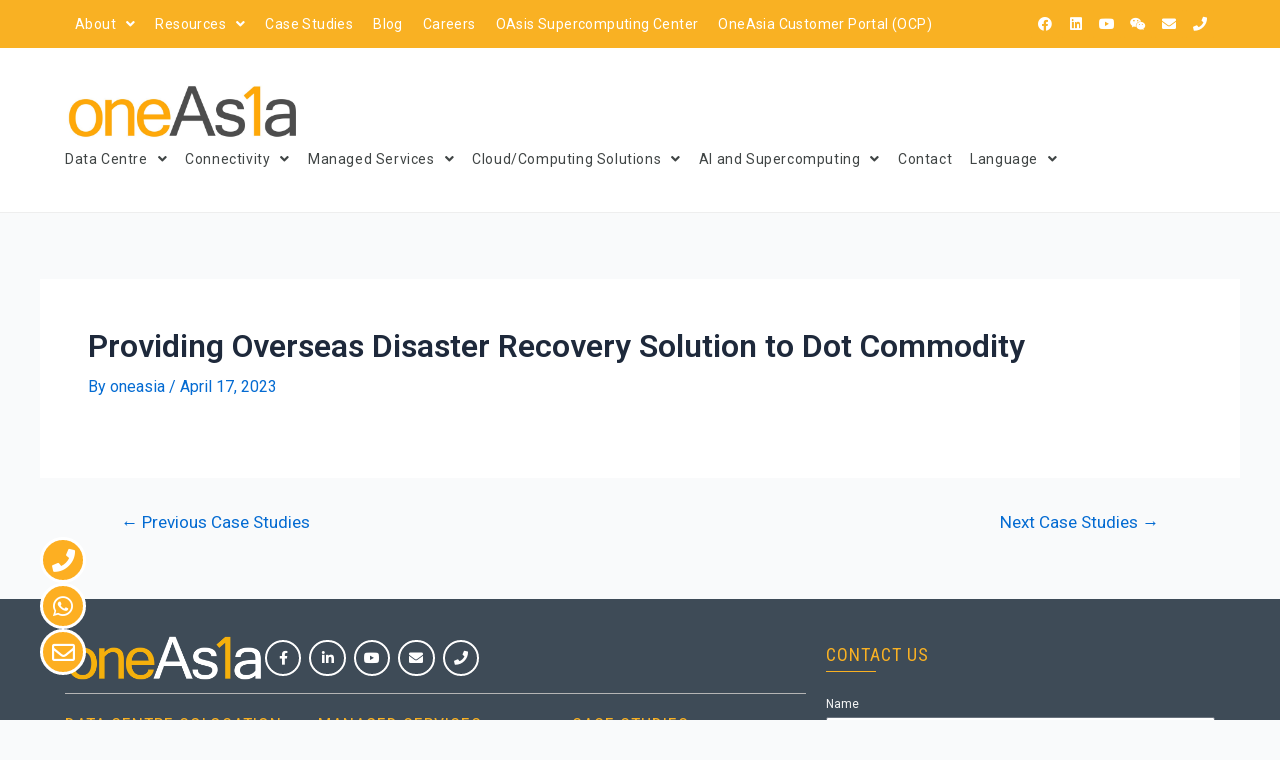

--- FILE ---
content_type: text/css
request_url: https://www.oneas1a.com/wp-content/uploads/elementor/css/post-387.css?ver=1747124463
body_size: 2776
content:
.elementor-387 .elementor-element.elementor-element-1de124e > .elementor-container{min-height:20px;}.elementor-387 .elementor-element.elementor-element-1de124e:not(.elementor-motion-effects-element-type-background), .elementor-387 .elementor-element.elementor-element-1de124e > .elementor-motion-effects-container > .elementor-motion-effects-layer{background-color:#F9B123;}.elementor-387 .elementor-element.elementor-element-1de124e{transition:background 0.3s, border 0.3s, border-radius 0.3s, box-shadow 0.3s;padding:0px 0px 0px 55px;z-index:9999;}.elementor-387 .elementor-element.elementor-element-1de124e > .elementor-background-overlay{transition:background 0.3s, border-radius 0.3s, opacity 0.3s;}.elementor-387 .elementor-element.elementor-element-12e22f7 .elementor-menu-toggle{margin-right:auto;background-color:#00000000;}.elementor-387 .elementor-element.elementor-element-12e22f7 .elementor-nav-menu .elementor-item{font-family:"Roboto", Sans-serif;font-size:14px;font-weight:400;letter-spacing:0.4px;}.elementor-387 .elementor-element.elementor-element-12e22f7 .elementor-nav-menu--main .elementor-item{color:#FFFFFF;fill:#FFFFFF;padding-left:10px;padding-right:10px;padding-top:0px;padding-bottom:0px;}.elementor-387 .elementor-element.elementor-element-12e22f7 .elementor-nav-menu--main .elementor-item:hover,
					.elementor-387 .elementor-element.elementor-element-12e22f7 .elementor-nav-menu--main .elementor-item.elementor-item-active,
					.elementor-387 .elementor-element.elementor-element-12e22f7 .elementor-nav-menu--main .elementor-item.highlighted,
					.elementor-387 .elementor-element.elementor-element-12e22f7 .elementor-nav-menu--main .elementor-item:focus{color:#404545;fill:#404545;}.elementor-387 .elementor-element.elementor-element-12e22f7 .elementor-nav-menu--main:not(.e--pointer-framed) .elementor-item:before,
					.elementor-387 .elementor-element.elementor-element-12e22f7 .elementor-nav-menu--main:not(.e--pointer-framed) .elementor-item:after{background-color:#404545;}.elementor-387 .elementor-element.elementor-element-12e22f7 .e--pointer-framed .elementor-item:before,
					.elementor-387 .elementor-element.elementor-element-12e22f7 .e--pointer-framed .elementor-item:after{border-color:#404545;}.elementor-387 .elementor-element.elementor-element-12e22f7 .elementor-nav-menu--main .elementor-item.elementor-item-active{color:#404545;}.elementor-387 .elementor-element.elementor-element-12e22f7 .elementor-nav-menu--main:not(.e--pointer-framed) .elementor-item.elementor-item-active:before,
					.elementor-387 .elementor-element.elementor-element-12e22f7 .elementor-nav-menu--main:not(.e--pointer-framed) .elementor-item.elementor-item-active:after{background-color:#404545;}.elementor-387 .elementor-element.elementor-element-12e22f7 .e--pointer-framed .elementor-item.elementor-item-active:before,
					.elementor-387 .elementor-element.elementor-element-12e22f7 .e--pointer-framed .elementor-item.elementor-item-active:after{border-color:#404545;}.elementor-387 .elementor-element.elementor-element-12e22f7 .e--pointer-framed .elementor-item:before{border-width:0px;}.elementor-387 .elementor-element.elementor-element-12e22f7 .e--pointer-framed.e--animation-draw .elementor-item:before{border-width:0 0 0px 0px;}.elementor-387 .elementor-element.elementor-element-12e22f7 .e--pointer-framed.e--animation-draw .elementor-item:after{border-width:0px 0px 0 0;}.elementor-387 .elementor-element.elementor-element-12e22f7 .e--pointer-framed.e--animation-corners .elementor-item:before{border-width:0px 0 0 0px;}.elementor-387 .elementor-element.elementor-element-12e22f7 .e--pointer-framed.e--animation-corners .elementor-item:after{border-width:0 0px 0px 0;}.elementor-387 .elementor-element.elementor-element-12e22f7 .e--pointer-underline .elementor-item:after,
					 .elementor-387 .elementor-element.elementor-element-12e22f7 .e--pointer-overline .elementor-item:before,
					 .elementor-387 .elementor-element.elementor-element-12e22f7 .e--pointer-double-line .elementor-item:before,
					 .elementor-387 .elementor-element.elementor-element-12e22f7 .e--pointer-double-line .elementor-item:after{height:0px;}.elementor-387 .elementor-element.elementor-element-12e22f7{--e-nav-menu-horizontal-menu-item-margin:calc( 0px / 2 );width:auto;max-width:auto;}.elementor-387 .elementor-element.elementor-element-12e22f7 .elementor-nav-menu--main:not(.elementor-nav-menu--layout-horizontal) .elementor-nav-menu > li:not(:last-child){margin-bottom:0px;}.elementor-387 .elementor-element.elementor-element-12e22f7 .elementor-nav-menu--dropdown a, .elementor-387 .elementor-element.elementor-element-12e22f7 .elementor-menu-toggle{color:#404545;}.elementor-387 .elementor-element.elementor-element-12e22f7 .elementor-nav-menu--dropdown{background-color:var( --e-global-color-astglobalcolor5 );border-style:solid;border-width:4px 4px 4px 4px;border-color:#F9B123;}.elementor-387 .elementor-element.elementor-element-12e22f7 .elementor-nav-menu--dropdown a:hover,
					.elementor-387 .elementor-element.elementor-element-12e22f7 .elementor-nav-menu--dropdown a.elementor-item-active,
					.elementor-387 .elementor-element.elementor-element-12e22f7 .elementor-nav-menu--dropdown a.highlighted,
					.elementor-387 .elementor-element.elementor-element-12e22f7 .elementor-menu-toggle:hover{color:#404545;}.elementor-387 .elementor-element.elementor-element-12e22f7 .elementor-nav-menu--dropdown a:hover,
					.elementor-387 .elementor-element.elementor-element-12e22f7 .elementor-nav-menu--dropdown a.elementor-item-active,
					.elementor-387 .elementor-element.elementor-element-12e22f7 .elementor-nav-menu--dropdown a.highlighted{background-color:var( --e-global-color-astglobalcolor5 );}.elementor-387 .elementor-element.elementor-element-12e22f7 .elementor-nav-menu--dropdown a.elementor-item-active{color:#404545;background-color:var( --e-global-color-astglobalcolor5 );}.elementor-387 .elementor-element.elementor-element-12e22f7 .elementor-nav-menu--dropdown .elementor-item, .elementor-387 .elementor-element.elementor-element-12e22f7 .elementor-nav-menu--dropdown  .elementor-sub-item{font-family:"Roboto", Sans-serif;font-size:14px;font-weight:400;letter-spacing:0.6px;}.elementor-387 .elementor-element.elementor-element-12e22f7 .elementor-nav-menu--dropdown a{padding-left:15px;padding-right:15px;}.elementor-387 .elementor-element.elementor-element-12e22f7 .elementor-nav-menu--main > .elementor-nav-menu > li > .elementor-nav-menu--dropdown, .elementor-387 .elementor-element.elementor-element-12e22f7 .elementor-nav-menu__container.elementor-nav-menu--dropdown{margin-top:5px !important;}.elementor-387 .elementor-element.elementor-element-12e22f7 div.elementor-menu-toggle{color:#FFFFFF;}.elementor-387 .elementor-element.elementor-element-12e22f7 div.elementor-menu-toggle svg{fill:#FFFFFF;}.elementor-bc-flex-widget .elementor-387 .elementor-element.elementor-element-ba9bc7a.elementor-column .elementor-widget-wrap{align-items:center;}.elementor-387 .elementor-element.elementor-element-ba9bc7a.elementor-column.elementor-element[data-element_type="column"] > .elementor-widget-wrap.elementor-element-populated{align-content:center;align-items:center;}.elementor-387 .elementor-element.elementor-element-993f0eb{--grid-template-columns:repeat(0, auto);--icon-size:14px;--grid-column-gap:3px;--grid-row-gap:0px;width:var( --container-widget-width, 100% );max-width:100%;--container-widget-width:100%;--container-widget-flex-grow:0;}.elementor-387 .elementor-element.elementor-element-993f0eb .elementor-widget-container{text-align:right;}.elementor-387 .elementor-element.elementor-element-993f0eb .elementor-social-icon{background-color:var( --e-global-color-e522e98 );}.elementor-387 .elementor-element.elementor-element-993f0eb > .elementor-widget-container{padding:0px 55px 0px 0px;}.elementor-387 .elementor-element.elementor-element-23e1e63 > .elementor-container{min-height:80px;}.elementor-387 .elementor-element.elementor-element-23e1e63:not(.elementor-motion-effects-element-type-background), .elementor-387 .elementor-element.elementor-element-23e1e63 > .elementor-motion-effects-container > .elementor-motion-effects-layer{background-color:var( --e-global-color-astglobalcolor5 );}.elementor-387 .elementor-element.elementor-element-23e1e63{border-style:solid;border-width:0px 0px 1px 0px;border-color:#EEEEEE;transition:background 0.3s, border 0.3s, border-radius 0.3s, box-shadow 0.3s;padding:25px 55px 25px 55px;z-index:1000;}.elementor-387 .elementor-element.elementor-element-23e1e63 > .elementor-background-overlay{transition:background 0.3s, border-radius 0.3s, opacity 0.3s;}.elementor-bc-flex-widget .elementor-387 .elementor-element.elementor-element-81d55fe.elementor-column .elementor-widget-wrap{align-items:center;}.elementor-387 .elementor-element.elementor-element-81d55fe.elementor-column.elementor-element[data-element_type="column"] > .elementor-widget-wrap.elementor-element-populated{align-content:center;align-items:center;}.elementor-387 .elementor-element.elementor-element-81d55fe.elementor-column > .elementor-widget-wrap{justify-content:space-between;}.elementor-387 .elementor-element.elementor-element-b5874bf{width:var( --container-widget-width, 236px );max-width:236px;--container-widget-width:236px;--container-widget-flex-grow:0;}.elementor-387 .elementor-element.elementor-element-33ff573 .elementor-nav-menu .elementor-item{font-family:"Roboto", Sans-serif;font-size:14px;font-weight:400;letter-spacing:0.6px;}.elementor-387 .elementor-element.elementor-element-33ff573 .elementor-nav-menu--main .elementor-item{color:#404545;fill:#404545;padding-left:0px;padding-right:0px;padding-top:8px;padding-bottom:8px;}.elementor-387 .elementor-element.elementor-element-33ff573 .elementor-nav-menu--main .elementor-item:hover,
					.elementor-387 .elementor-element.elementor-element-33ff573 .elementor-nav-menu--main .elementor-item.elementor-item-active,
					.elementor-387 .elementor-element.elementor-element-33ff573 .elementor-nav-menu--main .elementor-item.highlighted,
					.elementor-387 .elementor-element.elementor-element-33ff573 .elementor-nav-menu--main .elementor-item:focus{color:#404545;fill:#404545;}.elementor-387 .elementor-element.elementor-element-33ff573 .elementor-nav-menu--main:not(.e--pointer-framed) .elementor-item:before,
					.elementor-387 .elementor-element.elementor-element-33ff573 .elementor-nav-menu--main:not(.e--pointer-framed) .elementor-item:after{background-color:#404545;}.elementor-387 .elementor-element.elementor-element-33ff573 .e--pointer-framed .elementor-item:before,
					.elementor-387 .elementor-element.elementor-element-33ff573 .e--pointer-framed .elementor-item:after{border-color:#404545;}.elementor-387 .elementor-element.elementor-element-33ff573 .elementor-nav-menu--main .elementor-item.elementor-item-active{color:#404545;}.elementor-387 .elementor-element.elementor-element-33ff573 .elementor-nav-menu--main:not(.e--pointer-framed) .elementor-item.elementor-item-active:before,
					.elementor-387 .elementor-element.elementor-element-33ff573 .elementor-nav-menu--main:not(.e--pointer-framed) .elementor-item.elementor-item-active:after{background-color:#404545;}.elementor-387 .elementor-element.elementor-element-33ff573 .e--pointer-framed .elementor-item.elementor-item-active:before,
					.elementor-387 .elementor-element.elementor-element-33ff573 .e--pointer-framed .elementor-item.elementor-item-active:after{border-color:#404545;}.elementor-387 .elementor-element.elementor-element-33ff573 .e--pointer-framed .elementor-item:before{border-width:1px;}.elementor-387 .elementor-element.elementor-element-33ff573 .e--pointer-framed.e--animation-draw .elementor-item:before{border-width:0 0 1px 1px;}.elementor-387 .elementor-element.elementor-element-33ff573 .e--pointer-framed.e--animation-draw .elementor-item:after{border-width:1px 1px 0 0;}.elementor-387 .elementor-element.elementor-element-33ff573 .e--pointer-framed.e--animation-corners .elementor-item:before{border-width:1px 0 0 1px;}.elementor-387 .elementor-element.elementor-element-33ff573 .e--pointer-framed.e--animation-corners .elementor-item:after{border-width:0 1px 1px 0;}.elementor-387 .elementor-element.elementor-element-33ff573 .e--pointer-underline .elementor-item:after,
					 .elementor-387 .elementor-element.elementor-element-33ff573 .e--pointer-overline .elementor-item:before,
					 .elementor-387 .elementor-element.elementor-element-33ff573 .e--pointer-double-line .elementor-item:before,
					 .elementor-387 .elementor-element.elementor-element-33ff573 .e--pointer-double-line .elementor-item:after{height:1px;}.elementor-387 .elementor-element.elementor-element-33ff573{--e-nav-menu-horizontal-menu-item-margin:calc( 18px / 2 );width:auto;max-width:auto;}.elementor-387 .elementor-element.elementor-element-33ff573 .elementor-nav-menu--main:not(.elementor-nav-menu--layout-horizontal) .elementor-nav-menu > li:not(:last-child){margin-bottom:18px;}.elementor-387 .elementor-element.elementor-element-33ff573 .elementor-nav-menu--dropdown a, .elementor-387 .elementor-element.elementor-element-33ff573 .elementor-menu-toggle{color:#404545;}.elementor-387 .elementor-element.elementor-element-33ff573 .elementor-nav-menu--dropdown{background-color:var( --e-global-color-astglobalcolor5 );border-style:solid;border-width:4px 4px 4px 4px;border-color:#F9B123;}.elementor-387 .elementor-element.elementor-element-33ff573 .elementor-nav-menu--dropdown a:hover,
					.elementor-387 .elementor-element.elementor-element-33ff573 .elementor-nav-menu--dropdown a.elementor-item-active,
					.elementor-387 .elementor-element.elementor-element-33ff573 .elementor-nav-menu--dropdown a.highlighted,
					.elementor-387 .elementor-element.elementor-element-33ff573 .elementor-menu-toggle:hover{color:#404545;}.elementor-387 .elementor-element.elementor-element-33ff573 .elementor-nav-menu--dropdown a:hover,
					.elementor-387 .elementor-element.elementor-element-33ff573 .elementor-nav-menu--dropdown a.elementor-item-active,
					.elementor-387 .elementor-element.elementor-element-33ff573 .elementor-nav-menu--dropdown a.highlighted{background-color:var( --e-global-color-astglobalcolor5 );}.elementor-387 .elementor-element.elementor-element-33ff573 .elementor-nav-menu--dropdown a.elementor-item-active{color:#404545;background-color:var( --e-global-color-astglobalcolor5 );}.elementor-387 .elementor-element.elementor-element-33ff573 .elementor-nav-menu--dropdown .elementor-item, .elementor-387 .elementor-element.elementor-element-33ff573 .elementor-nav-menu--dropdown  .elementor-sub-item{font-family:"Roboto", Sans-serif;font-size:14px;font-weight:400;letter-spacing:0.6px;}.elementor-387 .elementor-element.elementor-element-33ff573 .elementor-nav-menu--dropdown a{padding-left:15px;padding-right:15px;}.elementor-387 .elementor-element.elementor-element-33ff573 .elementor-nav-menu--dropdown li:not(:last-child){border-style:solid;border-color:#EEEEEE;border-bottom-width:0.5px;}.elementor-387 .elementor-element.elementor-element-33ff573 .elementor-nav-menu--main > .elementor-nav-menu > li > .elementor-nav-menu--dropdown, .elementor-387 .elementor-element.elementor-element-33ff573 .elementor-nav-menu__container.elementor-nav-menu--dropdown{margin-top:5px !important;}.elementor-387 .elementor-element.elementor-element-50a9cd5 .hfe-nav-menu__toggle,
						.elementor-387 .elementor-element.elementor-element-50a9cd5 .hfe-nav-menu-icon{margin:0 auto;}.elementor-387 .elementor-element.elementor-element-50a9cd5 li.menu-item a{justify-content:space-between;}.elementor-387 .elementor-element.elementor-element-50a9cd5 li .elementor-button-wrapper{text-align:space-between;}.elementor-387 .elementor-element.elementor-element-50a9cd5.hfe-menu-item-flex-end li .elementor-button-wrapper{text-align:right;}.elementor-387 .elementor-element.elementor-element-50a9cd5 .hfe-flyout-wrapper .hfe-side{width:300px;}.elementor-387 .elementor-element.elementor-element-50a9cd5 .hfe-flyout-open.left{left:-300px;}.elementor-387 .elementor-element.elementor-element-50a9cd5 .hfe-flyout-open.right{right:-300px;}.elementor-387 .elementor-element.elementor-element-50a9cd5 .hfe-flyout-content{padding:30px;background-color:#FFFFFF;}.elementor-387 .elementor-element.elementor-element-50a9cd5 .menu-item a.hfe-menu-item{padding-left:0px;padding-right:0px;}.elementor-387 .elementor-element.elementor-element-50a9cd5 .menu-item a.hfe-sub-menu-item{padding-left:calc( 0px + 20px );padding-right:0px;}.elementor-387 .elementor-element.elementor-element-50a9cd5 .hfe-nav-menu__layout-vertical .menu-item ul ul a.hfe-sub-menu-item{padding-left:calc( 0px + 40px );padding-right:0px;}.elementor-387 .elementor-element.elementor-element-50a9cd5 .hfe-nav-menu__layout-vertical .menu-item ul ul ul a.hfe-sub-menu-item{padding-left:calc( 0px + 60px );padding-right:0px;}.elementor-387 .elementor-element.elementor-element-50a9cd5 .hfe-nav-menu__layout-vertical .menu-item ul ul ul ul a.hfe-sub-menu-item{padding-left:calc( 0px + 80px );padding-right:0px;}.elementor-387 .elementor-element.elementor-element-50a9cd5 .menu-item a.hfe-menu-item, .elementor-387 .elementor-element.elementor-element-50a9cd5 .menu-item a.hfe-sub-menu-item{padding-top:8px;padding-bottom:8px;}body:not(.rtl) .elementor-387 .elementor-element.elementor-element-50a9cd5 .hfe-nav-menu__layout-horizontal .hfe-nav-menu > li.menu-item:not(:last-child){margin-right:25px;}body.rtl .elementor-387 .elementor-element.elementor-element-50a9cd5 .hfe-nav-menu__layout-horizontal .hfe-nav-menu > li.menu-item:not(:last-child){margin-left:25px;}.elementor-387 .elementor-element.elementor-element-50a9cd5 nav:not(.hfe-nav-menu__layout-horizontal) .hfe-nav-menu > li.menu-item:not(:last-child){margin-bottom:25px;}.elementor-387 .elementor-element.elementor-element-50a9cd5 a.hfe-menu-item, .elementor-387 .elementor-element.elementor-element-50a9cd5 a.hfe-sub-menu-item{font-family:"Roboto", Sans-serif;font-size:14px;font-weight:400;letter-spacing:0.6px;}.elementor-387 .elementor-element.elementor-element-50a9cd5 .menu-item a.hfe-menu-item, .elementor-387 .elementor-element.elementor-element-50a9cd5 .sub-menu a.hfe-sub-menu-item{color:#404545;}.elementor-387 .elementor-element.elementor-element-50a9cd5 .menu-item a.hfe-menu-item:hover,
								.elementor-387 .elementor-element.elementor-element-50a9cd5 .sub-menu a.hfe-sub-menu-item:hover,
								.elementor-387 .elementor-element.elementor-element-50a9cd5 .menu-item.current-menu-item a.hfe-menu-item,
								.elementor-387 .elementor-element.elementor-element-50a9cd5 .menu-item a.hfe-menu-item.highlighted,
								.elementor-387 .elementor-element.elementor-element-50a9cd5 .menu-item a.hfe-menu-item:focus{color:#404545;}.elementor-387 .elementor-element.elementor-element-50a9cd5 .menu-item.current-menu-item a.hfe-menu-item,
								.elementor-387 .elementor-element.elementor-element-50a9cd5 .menu-item.current-menu-ancestor a.hfe-menu-item{color:#404545;}.elementor-387 .elementor-element.elementor-element-50a9cd5 .sub-menu a.hfe-sub-menu-item, 
								.elementor-387 .elementor-element.elementor-element-50a9cd5 .elementor-menu-toggle,
								.elementor-387 .elementor-element.elementor-element-50a9cd5 nav.hfe-dropdown li a.hfe-menu-item,
								.elementor-387 .elementor-element.elementor-element-50a9cd5 nav.hfe-dropdown li a.hfe-sub-menu-item,
								.elementor-387 .elementor-element.elementor-element-50a9cd5 nav.hfe-dropdown-expandible li a.hfe-menu-item,
								.elementor-387 .elementor-element.elementor-element-50a9cd5 nav.hfe-dropdown-expandible li a.hfe-sub-menu-item{color:#404545;}.elementor-387 .elementor-element.elementor-element-50a9cd5 .sub-menu,
								.elementor-387 .elementor-element.elementor-element-50a9cd5 nav.hfe-dropdown,
								.elementor-387 .elementor-element.elementor-element-50a9cd5 nav.hfe-dropdown-expandible,
								.elementor-387 .elementor-element.elementor-element-50a9cd5 nav.hfe-dropdown .menu-item a.hfe-menu-item,
								.elementor-387 .elementor-element.elementor-element-50a9cd5 nav.hfe-dropdown .menu-item a.hfe-sub-menu-item{background-color:var( --e-global-color-astglobalcolor5 );}.elementor-387 .elementor-element.elementor-element-50a9cd5 .sub-menu a.hfe-sub-menu-item:hover, 
								.elementor-387 .elementor-element.elementor-element-50a9cd5 .elementor-menu-toggle:hover,
								.elementor-387 .elementor-element.elementor-element-50a9cd5 nav.hfe-dropdown li a.hfe-menu-item:hover,
								.elementor-387 .elementor-element.elementor-element-50a9cd5 nav.hfe-dropdown li a.hfe-sub-menu-item:hover,
								.elementor-387 .elementor-element.elementor-element-50a9cd5 nav.hfe-dropdown-expandible li a.hfe-menu-item:hover,
								.elementor-387 .elementor-element.elementor-element-50a9cd5 nav.hfe-dropdown-expandible li a.hfe-sub-menu-item:hover{color:#404545;}.elementor-387 .elementor-element.elementor-element-50a9cd5 .sub-menu a.hfe-sub-menu-item:hover,
								.elementor-387 .elementor-element.elementor-element-50a9cd5 nav.hfe-dropdown li a.hfe-menu-item:hover,
								.elementor-387 .elementor-element.elementor-element-50a9cd5 nav.hfe-dropdown li a.hfe-sub-menu-item:hover,
								.elementor-387 .elementor-element.elementor-element-50a9cd5 nav.hfe-dropdown-expandible li a.hfe-menu-item:hover,
								.elementor-387 .elementor-element.elementor-element-50a9cd5 nav.hfe-dropdown-expandible li a.hfe-sub-menu-item:hover{background-color:var( --e-global-color-astglobalcolor5 );}.elementor-387 .elementor-element.elementor-element-50a9cd5 .sub-menu .menu-item.current-menu-item a.hfe-sub-menu-item.hfe-sub-menu-item-active,	
							.elementor-387 .elementor-element.elementor-element-50a9cd5 nav.hfe-dropdown .menu-item.current-menu-item a.hfe-menu-item,
							.elementor-387 .elementor-element.elementor-element-50a9cd5 nav.hfe-dropdown .menu-item.current-menu-ancestor a.hfe-menu-item,
							.elementor-387 .elementor-element.elementor-element-50a9cd5 nav.hfe-dropdown .sub-menu .menu-item.current-menu-item a.hfe-sub-menu-item.hfe-sub-menu-item-active
							{color:#404545;}.elementor-387 .elementor-element.elementor-element-50a9cd5 .sub-menu .menu-item.current-menu-item a.hfe-sub-menu-item.hfe-sub-menu-item-active,	
							.elementor-387 .elementor-element.elementor-element-50a9cd5 nav.hfe-dropdown .menu-item.current-menu-item a.hfe-menu-item,
							.elementor-387 .elementor-element.elementor-element-50a9cd5 nav.hfe-dropdown .menu-item.current-menu-ancestor a.hfe-menu-item,
							.elementor-387 .elementor-element.elementor-element-50a9cd5 nav.hfe-dropdown .sub-menu .menu-item.current-menu-item a.hfe-sub-menu-item.hfe-sub-menu-item-active{background-color:var( --e-global-color-astglobalcolor5 );}
							.elementor-387 .elementor-element.elementor-element-50a9cd5 .sub-menu li a.hfe-sub-menu-item,
							.elementor-387 .elementor-element.elementor-element-50a9cd5 nav.hfe-dropdown li a.hfe-sub-menu-item,
							.elementor-387 .elementor-element.elementor-element-50a9cd5 nav.hfe-dropdown li a.hfe-menu-item,
							.elementor-387 .elementor-element.elementor-element-50a9cd5 nav.hfe-dropdown-expandible li a.hfe-menu-item,
							.elementor-387 .elementor-element.elementor-element-50a9cd5 nav.hfe-dropdown-expandible li a.hfe-sub-menu-item{font-family:"Roboto", Sans-serif;font-size:14px;font-weight:400;letter-spacing:0.6px;}.elementor-387 .elementor-element.elementor-element-50a9cd5 nav.hfe-nav-menu__layout-horizontal .sub-menu, 
							.elementor-387 .elementor-element.elementor-element-50a9cd5 nav:not(.hfe-nav-menu__layout-horizontal) .sub-menu.sub-menu-open,
							.elementor-387 .elementor-element.elementor-element-50a9cd5 nav.hfe-dropdown .hfe-nav-menu,
						 	.elementor-387 .elementor-element.elementor-element-50a9cd5 nav.hfe-dropdown-expandible .hfe-nav-menu{border-style:solid;border-width:4px 4px 4px 4px;border-color:#F9B123;}.elementor-387 .elementor-element.elementor-element-50a9cd5 .sub-menu li a.hfe-sub-menu-item,
						.elementor-387 .elementor-element.elementor-element-50a9cd5 nav.hfe-dropdown li a.hfe-menu-item,
						.elementor-387 .elementor-element.elementor-element-50a9cd5 nav.hfe-dropdown-expandible li a.hfe-menu-item{padding-left:15px;padding-right:15px;}.elementor-387 .elementor-element.elementor-element-50a9cd5 nav.hfe-dropdown-expandible a.hfe-sub-menu-item,
						.elementor-387 .elementor-element.elementor-element-50a9cd5 nav.hfe-dropdown li a.hfe-sub-menu-item{padding-left:calc( 15px + 20px );padding-right:15px;}.elementor-387 .elementor-element.elementor-element-50a9cd5 .hfe-dropdown .menu-item ul ul a.hfe-sub-menu-item,
						.elementor-387 .elementor-element.elementor-element-50a9cd5 .hfe-dropdown-expandible .menu-item ul ul a.hfe-sub-menu-item{padding-left:calc( 15px + 40px );padding-right:15px;}.elementor-387 .elementor-element.elementor-element-50a9cd5 .hfe-dropdown .menu-item ul ul ul a.hfe-sub-menu-item,
						.elementor-387 .elementor-element.elementor-element-50a9cd5 .hfe-dropdown-expandible .menu-item ul ul ul a.hfe-sub-menu-item{padding-left:calc( 15px + 60px );padding-right:15px;}.elementor-387 .elementor-element.elementor-element-50a9cd5 .hfe-dropdown .menu-item ul ul ul ul a.hfe-sub-menu-item,
						.elementor-387 .elementor-element.elementor-element-50a9cd5 .hfe-dropdown-expandible .menu-item ul ul ul ul a.hfe-sub-menu-item{padding-left:calc( 15px + 80px );padding-right:15px;}.elementor-387 .elementor-element.elementor-element-50a9cd5 .sub-menu li.menu-item:not(:last-child), 
						.elementor-387 .elementor-element.elementor-element-50a9cd5 nav.hfe-dropdown li.menu-item:not(:last-child),
						.elementor-387 .elementor-element.elementor-element-50a9cd5 nav.hfe-dropdown-expandible li.menu-item:not(:last-child){border-bottom-style:solid;border-bottom-color:#c4c4c4;}.elementor-387 .elementor-element.elementor-element-50a9cd5 div.hfe-nav-menu-icon{color:#404545;}.elementor-387 .elementor-element.elementor-element-50a9cd5 div.hfe-nav-menu-icon svg{fill:#404545;}.elementor-387 .elementor-element.elementor-element-50a9cd5 .hfe-flyout-close{color:#404545;}.elementor-387 .elementor-element.elementor-element-50a9cd5 .hfe-flyout-close svg{fill:#404545;}.elementor-387 .elementor-element.elementor-element-50a9cd5{width:auto;max-width:auto;}.elementor-387 .elementor-element.elementor-element-2531cf5{z-index:1000;}.elementor-387 .elementor-element.elementor-element-8473804{--grid-template-columns:repeat(0, auto);--icon-size:23px;--grid-column-gap:5px;--grid-row-gap:0px;width:auto;max-width:auto;bottom:45px;}.elementor-387 .elementor-element.elementor-element-8473804 .elementor-widget-container{text-align:left;}.elementor-387 .elementor-element.elementor-element-8473804 .elementor-social-icon{background-color:#FDAF22;--icon-padding:0.5em;border-style:solid;border-color:var( --e-global-color-astglobalcolor5 );}body:not(.rtl) .elementor-387 .elementor-element.elementor-element-8473804{left:40px;}body.rtl .elementor-387 .elementor-element.elementor-element-8473804{right:40px;}@media(max-width:1024px){.elementor-387 .elementor-element.elementor-element-23e1e63 > .elementor-container{min-height:75px;}.elementor-387 .elementor-element.elementor-element-23e1e63{padding:15px 15px 15px 15px;}.elementor-387 .elementor-element.elementor-element-b5874bf{--container-widget-width:200px;--container-widget-flex-grow:0;width:var( --container-widget-width, 200px );max-width:200px;}body:not(.rtl) .elementor-387 .elementor-element.elementor-element-50a9cd5.hfe-nav-menu__breakpoint-tablet .hfe-nav-menu__layout-horizontal .hfe-nav-menu > li.menu-item:not(:last-child){margin-right:0px;}body .elementor-387 .elementor-element.elementor-element-50a9cd5 nav.hfe-nav-menu__layout-vertical .hfe-nav-menu > li.menu-item:not(:last-child){margin-bottom:0px;}}@media(max-width:767px){.elementor-387 .elementor-element.elementor-element-1de124e{padding:0px 0px 0px 0px;z-index:0;}.elementor-387 .elementor-element.elementor-element-15030e1{width:50%;z-index:20;}.elementor-387 .elementor-element.elementor-element-12e22f7 .elementor-nav-menu--main .elementor-item{padding-left:10px;padding-right:10px;}.elementor-387 .elementor-element.elementor-element-12e22f7 > .elementor-widget-container{padding:10px 0px 0px 0px;}.elementor-387 .elementor-element.elementor-element-12e22f7{width:var( --container-widget-width, 161.6px );max-width:161.6px;--container-widget-width:161.6px;--container-widget-flex-grow:0;z-index:999;}.elementor-387 .elementor-element.elementor-element-ba9bc7a{width:50%;}.elementor-387 .elementor-element.elementor-element-993f0eb > .elementor-widget-container{padding:0px 0px 0px 0px;}.elementor-387 .elementor-element.elementor-element-993f0eb{width:var( --container-widget-width, 172.6px );max-width:172.6px;--container-widget-width:172.6px;--container-widget-flex-grow:0;}.elementor-387 .elementor-element.elementor-element-b5874bf{--container-widget-width:150px;--container-widget-flex-grow:0;width:var( --container-widget-width, 150px );max-width:150px;}body:not(.rtl) .elementor-387 .elementor-element.elementor-element-50a9cd5.hfe-nav-menu__breakpoint-mobile .hfe-nav-menu__layout-horizontal .hfe-nav-menu > li.menu-item:not(:last-child){margin-right:0px;}body .elementor-387 .elementor-element.elementor-element-50a9cd5 nav.hfe-nav-menu__layout-vertical .hfe-nav-menu > li.menu-item:not(:last-child){margin-bottom:0px;}.elementor-387 .elementor-element.elementor-element-8473804{--icon-size:20px;bottom:40px;}body:not(.rtl) .elementor-387 .elementor-element.elementor-element-8473804{left:25px;}body.rtl .elementor-387 .elementor-element.elementor-element-8473804{right:25px;}}@media(min-width:768px){.elementor-387 .elementor-element.elementor-element-15030e1{width:76.885%;}.elementor-387 .elementor-element.elementor-element-ba9bc7a{width:23.072%;}}/* Start custom CSS for section, class: .elementor-element-23e1e63 */.header-001{
    transition: 0.3s !important;
}

.header-001.elementor-sticky--effects{
    padding: 0px 15px !important;
}/* End custom CSS */
/* Start custom CSS for social-icons, class: .elementor-element-8473804 */.header-icon-01 .elementor-social-icons-wrapper{
    display: flex;
    flex-direction: column;
    gap: 10px !important;
}/* End custom CSS */

--- FILE ---
content_type: text/css
request_url: https://www.oneas1a.com/wp-content/uploads/elementor/css/post-5531.css?ver=1747192153
body_size: 2467
content:
.elementor-5531 .elementor-element.elementor-element-d16ca88{margin-top:35px;margin-bottom:35px;padding:0px 15px 0px 15px;}.elementor-5531 .elementor-element.elementor-element-ddbe9c9 > .elementor-widget-wrap > .elementor-widget:not(.elementor-widget__width-auto):not(.elementor-widget__width-initial):not(:last-child):not(.elementor-absolute){margin-bottom:0px;}.elementor-5531 .elementor-element.elementor-element-ddbe9c9 > .elementor-element-populated{padding:0px 0px 0px 0px;}.elementor-5531 .elementor-element.elementor-element-c63fa53{padding:0px 10px 0px 10px;}.elementor-bc-flex-widget .elementor-5531 .elementor-element.elementor-element-16b54ff.elementor-column .elementor-widget-wrap{align-items:center;}.elementor-5531 .elementor-element.elementor-element-16b54ff.elementor-column.elementor-element[data-element_type="column"] > .elementor-widget-wrap.elementor-element-populated{align-content:center;align-items:center;}.elementor-5531 .elementor-element.elementor-element-489243e{width:var( --container-widget-width, 200px );max-width:200px;--container-widget-width:200px;--container-widget-flex-grow:0;}.elementor-5531 .elementor-element.elementor-element-06adabf{--grid-template-columns:repeat(0, auto);--icon-size:14px;--grid-column-gap:8px;--grid-row-gap:0px;width:auto;max-width:auto;}.elementor-5531 .elementor-element.elementor-element-06adabf .elementor-widget-container{text-align:center;}.elementor-5531 .elementor-element.elementor-element-06adabf .elementor-social-icon{background-color:#391D1D00;--icon-padding:0.8em;border-style:solid;border-width:2px 2px 2px 2px;border-color:var( --e-global-color-astglobalcolor5 );}.elementor-5531 .elementor-element.elementor-element-06adabf .elementor-social-icon i{color:var( --e-global-color-astglobalcolor5 );}.elementor-5531 .elementor-element.elementor-element-06adabf .elementor-social-icon svg{fill:var( --e-global-color-astglobalcolor5 );}.elementor-5531 .elementor-element.elementor-element-dd69547{--divider-border-style:solid;--divider-color:#B5B5B5;--divider-border-width:1px;}.elementor-5531 .elementor-element.elementor-element-dd69547 .elementor-divider-separator{width:100%;}.elementor-5531 .elementor-element.elementor-element-dd69547 .elementor-divider{padding-top:10px;padding-bottom:10px;}.elementor-5531 .elementor-element.elementor-element-dd69547 > .elementor-widget-container{padding:0px 10px 0px 10px;}.elementor-5531 .elementor-element.elementor-element-2b09371 > .elementor-widget-wrap > .elementor-widget:not(.elementor-widget__width-auto):not(.elementor-widget__width-initial):not(:last-child):not(.elementor-absolute){margin-bottom:5px;}.elementor-5531 .elementor-element.elementor-element-1373432 .elementor-heading-title{color:var( --e-global-color-e522e98 );font-family:"Roboto Condensed", Sans-serif;font-size:18px;font-weight:400;text-transform:uppercase;letter-spacing:1px;}.elementor-5531 .elementor-element.elementor-element-810a837{--divider-border-style:solid;--divider-color:var( --e-global-color-e522e98 );--divider-border-width:1px;}.elementor-5531 .elementor-element.elementor-element-810a837 .elementor-divider-separator{width:50px;}.elementor-5531 .elementor-element.elementor-element-810a837 .elementor-divider{padding-top:0px;padding-bottom:0px;}.elementor-5531 .elementor-element.elementor-element-4b38eed .elementor-icon-list-items:not(.elementor-inline-items) .elementor-icon-list-item:not(:last-child){padding-bottom:calc(5px/2);}.elementor-5531 .elementor-element.elementor-element-4b38eed .elementor-icon-list-items:not(.elementor-inline-items) .elementor-icon-list-item:not(:first-child){margin-top:calc(5px/2);}.elementor-5531 .elementor-element.elementor-element-4b38eed .elementor-icon-list-items.elementor-inline-items .elementor-icon-list-item{margin-right:calc(5px/2);margin-left:calc(5px/2);}.elementor-5531 .elementor-element.elementor-element-4b38eed .elementor-icon-list-items.elementor-inline-items{margin-right:calc(-5px/2);margin-left:calc(-5px/2);}body.rtl .elementor-5531 .elementor-element.elementor-element-4b38eed .elementor-icon-list-items.elementor-inline-items .elementor-icon-list-item:after{left:calc(-5px/2);}body:not(.rtl) .elementor-5531 .elementor-element.elementor-element-4b38eed .elementor-icon-list-items.elementor-inline-items .elementor-icon-list-item:after{right:calc(-5px/2);}.elementor-5531 .elementor-element.elementor-element-4b38eed .elementor-icon-list-icon i{color:var( --e-global-color-e522e98 );transition:color 0.3s;}.elementor-5531 .elementor-element.elementor-element-4b38eed .elementor-icon-list-icon svg{fill:var( --e-global-color-e522e98 );transition:fill 0.3s;}.elementor-5531 .elementor-element.elementor-element-4b38eed{--e-icon-list-icon-size:14px;--icon-vertical-offset:0px;}.elementor-5531 .elementor-element.elementor-element-4b38eed .elementor-icon-list-item > .elementor-icon-list-text, .elementor-5531 .elementor-element.elementor-element-4b38eed .elementor-icon-list-item > a{font-family:"Roboto", Sans-serif;font-size:14px;font-weight:400;}.elementor-5531 .elementor-element.elementor-element-4b38eed .elementor-icon-list-text{color:var( --e-global-color-astglobalcolor5 );transition:color 0.3s;}.elementor-5531 .elementor-element.elementor-element-4b38eed > .elementor-widget-container{margin:20px 0px 0px 0px;}.elementor-5531 .elementor-element.elementor-element-01b0601 > .elementor-widget-wrap > .elementor-widget:not(.elementor-widget__width-auto):not(.elementor-widget__width-initial):not(:last-child):not(.elementor-absolute){margin-bottom:5px;}.elementor-5531 .elementor-element.elementor-element-21ee72a .elementor-heading-title{color:var( --e-global-color-e522e98 );font-family:"Roboto Condensed", Sans-serif;font-size:18px;font-weight:400;text-transform:uppercase;letter-spacing:1px;}.elementor-5531 .elementor-element.elementor-element-5409eee{--divider-border-style:solid;--divider-color:var( --e-global-color-e522e98 );--divider-border-width:1px;}.elementor-5531 .elementor-element.elementor-element-5409eee .elementor-divider-separator{width:50px;}.elementor-5531 .elementor-element.elementor-element-5409eee .elementor-divider{padding-top:0px;padding-bottom:0px;}.elementor-5531 .elementor-element.elementor-element-c8973c0 .elementor-icon-list-items:not(.elementor-inline-items) .elementor-icon-list-item:not(:last-child){padding-bottom:calc(5px/2);}.elementor-5531 .elementor-element.elementor-element-c8973c0 .elementor-icon-list-items:not(.elementor-inline-items) .elementor-icon-list-item:not(:first-child){margin-top:calc(5px/2);}.elementor-5531 .elementor-element.elementor-element-c8973c0 .elementor-icon-list-items.elementor-inline-items .elementor-icon-list-item{margin-right:calc(5px/2);margin-left:calc(5px/2);}.elementor-5531 .elementor-element.elementor-element-c8973c0 .elementor-icon-list-items.elementor-inline-items{margin-right:calc(-5px/2);margin-left:calc(-5px/2);}body.rtl .elementor-5531 .elementor-element.elementor-element-c8973c0 .elementor-icon-list-items.elementor-inline-items .elementor-icon-list-item:after{left:calc(-5px/2);}body:not(.rtl) .elementor-5531 .elementor-element.elementor-element-c8973c0 .elementor-icon-list-items.elementor-inline-items .elementor-icon-list-item:after{right:calc(-5px/2);}.elementor-5531 .elementor-element.elementor-element-c8973c0 .elementor-icon-list-icon i{color:var( --e-global-color-e522e98 );transition:color 0.3s;}.elementor-5531 .elementor-element.elementor-element-c8973c0 .elementor-icon-list-icon svg{fill:var( --e-global-color-e522e98 );transition:fill 0.3s;}.elementor-5531 .elementor-element.elementor-element-c8973c0{--e-icon-list-icon-size:14px;--icon-vertical-offset:0px;}.elementor-5531 .elementor-element.elementor-element-c8973c0 .elementor-icon-list-item > .elementor-icon-list-text, .elementor-5531 .elementor-element.elementor-element-c8973c0 .elementor-icon-list-item > a{font-family:"Roboto", Sans-serif;font-size:14px;font-weight:400;}.elementor-5531 .elementor-element.elementor-element-c8973c0 .elementor-icon-list-text{color:var( --e-global-color-astglobalcolor5 );transition:color 0.3s;}.elementor-5531 .elementor-element.elementor-element-c8973c0 > .elementor-widget-container{margin:20px 0px 0px 0px;}.elementor-5531 .elementor-element.elementor-element-1858648 > .elementor-widget-wrap > .elementor-widget:not(.elementor-widget__width-auto):not(.elementor-widget__width-initial):not(:last-child):not(.elementor-absolute){margin-bottom:5px;}.elementor-5531 .elementor-element.elementor-element-0616af3 .elementor-heading-title{color:var( --e-global-color-e522e98 );font-family:"Roboto Condensed", Sans-serif;font-size:18px;font-weight:400;text-transform:uppercase;letter-spacing:1px;}.elementor-5531 .elementor-element.elementor-element-2bececa{--divider-border-style:solid;--divider-color:var( --e-global-color-e522e98 );--divider-border-width:1px;}.elementor-5531 .elementor-element.elementor-element-2bececa .elementor-divider-separator{width:50px;}.elementor-5531 .elementor-element.elementor-element-2bececa .elementor-divider{padding-top:0px;padding-bottom:0px;}.elementor-5531 .elementor-element.elementor-element-7fce462 > .elementor-widget-wrap > .elementor-widget:not(.elementor-widget__width-auto):not(.elementor-widget__width-initial):not(:last-child):not(.elementor-absolute){margin-bottom:5px;}.elementor-5531 .elementor-element.elementor-element-0e32fae{--divider-border-style:solid;--divider-color:var( --e-global-color-e522e98 );--divider-border-width:1px;}.elementor-5531 .elementor-element.elementor-element-0e32fae .elementor-divider-separator{width:50px;}.elementor-5531 .elementor-element.elementor-element-0e32fae .elementor-divider{padding-top:0px;padding-bottom:0px;}.elementor-5531 .elementor-element.elementor-element-424e23b .elementor-icon-list-items:not(.elementor-inline-items) .elementor-icon-list-item:not(:last-child){padding-bottom:calc(5px/2);}.elementor-5531 .elementor-element.elementor-element-424e23b .elementor-icon-list-items:not(.elementor-inline-items) .elementor-icon-list-item:not(:first-child){margin-top:calc(5px/2);}.elementor-5531 .elementor-element.elementor-element-424e23b .elementor-icon-list-items.elementor-inline-items .elementor-icon-list-item{margin-right:calc(5px/2);margin-left:calc(5px/2);}.elementor-5531 .elementor-element.elementor-element-424e23b .elementor-icon-list-items.elementor-inline-items{margin-right:calc(-5px/2);margin-left:calc(-5px/2);}body.rtl .elementor-5531 .elementor-element.elementor-element-424e23b .elementor-icon-list-items.elementor-inline-items .elementor-icon-list-item:after{left:calc(-5px/2);}body:not(.rtl) .elementor-5531 .elementor-element.elementor-element-424e23b .elementor-icon-list-items.elementor-inline-items .elementor-icon-list-item:after{right:calc(-5px/2);}.elementor-5531 .elementor-element.elementor-element-424e23b .elementor-icon-list-icon i{color:var( --e-global-color-e522e98 );transition:color 0.3s;}.elementor-5531 .elementor-element.elementor-element-424e23b .elementor-icon-list-icon svg{fill:var( --e-global-color-e522e98 );transition:fill 0.3s;}.elementor-5531 .elementor-element.elementor-element-424e23b{--e-icon-list-icon-size:14px;--icon-vertical-offset:0px;}.elementor-5531 .elementor-element.elementor-element-424e23b .elementor-icon-list-item > .elementor-icon-list-text, .elementor-5531 .elementor-element.elementor-element-424e23b .elementor-icon-list-item > a{font-family:"Roboto", Sans-serif;font-size:14px;font-weight:400;}.elementor-5531 .elementor-element.elementor-element-424e23b .elementor-icon-list-text{color:var( --e-global-color-astglobalcolor5 );transition:color 0.3s;}.elementor-5531 .elementor-element.elementor-element-424e23b > .elementor-widget-container{margin:20px 0px 0px 0px;}.elementor-5531 .elementor-element.elementor-element-575fa5c > .elementor-widget-wrap > .elementor-widget:not(.elementor-widget__width-auto):not(.elementor-widget__width-initial):not(:last-child):not(.elementor-absolute){margin-bottom:5px;}.elementor-5531 .elementor-element.elementor-element-32ab935 .elementor-heading-title{color:var( --e-global-color-e522e98 );font-family:"Roboto Condensed", Sans-serif;font-size:18px;font-weight:400;text-transform:uppercase;letter-spacing:1px;}.elementor-5531 .elementor-element.elementor-element-40438a4{--divider-border-style:solid;--divider-color:var( --e-global-color-e522e98 );--divider-border-width:1px;}.elementor-5531 .elementor-element.elementor-element-40438a4 .elementor-divider-separator{width:50px;}.elementor-5531 .elementor-element.elementor-element-40438a4 .elementor-divider{padding-top:0px;padding-bottom:0px;}.elementor-5531 .elementor-element.elementor-element-122b44b > .elementor-widget-wrap > .elementor-widget:not(.elementor-widget__width-auto):not(.elementor-widget__width-initial):not(:last-child):not(.elementor-absolute){margin-bottom:5px;}.elementor-5531 .elementor-element.elementor-element-8431079 .elementor-icon-list-items:not(.elementor-inline-items) .elementor-icon-list-item:not(:last-child){padding-bottom:calc(5px/2);}.elementor-5531 .elementor-element.elementor-element-8431079 .elementor-icon-list-items:not(.elementor-inline-items) .elementor-icon-list-item:not(:first-child){margin-top:calc(5px/2);}.elementor-5531 .elementor-element.elementor-element-8431079 .elementor-icon-list-items.elementor-inline-items .elementor-icon-list-item{margin-right:calc(5px/2);margin-left:calc(5px/2);}.elementor-5531 .elementor-element.elementor-element-8431079 .elementor-icon-list-items.elementor-inline-items{margin-right:calc(-5px/2);margin-left:calc(-5px/2);}body.rtl .elementor-5531 .elementor-element.elementor-element-8431079 .elementor-icon-list-items.elementor-inline-items .elementor-icon-list-item:after{left:calc(-5px/2);}body:not(.rtl) .elementor-5531 .elementor-element.elementor-element-8431079 .elementor-icon-list-items.elementor-inline-items .elementor-icon-list-item:after{right:calc(-5px/2);}.elementor-5531 .elementor-element.elementor-element-8431079 .elementor-icon-list-icon i{color:var( --e-global-color-e522e98 );transition:color 0.3s;}.elementor-5531 .elementor-element.elementor-element-8431079 .elementor-icon-list-icon svg{fill:var( --e-global-color-e522e98 );transition:fill 0.3s;}.elementor-5531 .elementor-element.elementor-element-8431079{--e-icon-list-icon-size:14px;--icon-vertical-offset:0px;}.elementor-5531 .elementor-element.elementor-element-8431079 .elementor-icon-list-item > .elementor-icon-list-text, .elementor-5531 .elementor-element.elementor-element-8431079 .elementor-icon-list-item > a{font-family:"Roboto", Sans-serif;font-size:14px;font-weight:400;}.elementor-5531 .elementor-element.elementor-element-8431079 .elementor-icon-list-text{color:var( --e-global-color-astglobalcolor5 );transition:color 0.3s;}.elementor-5531 .elementor-element.elementor-element-8431079 > .elementor-widget-container{margin:20px 0px 0px 0px;}.elementor-5531 .elementor-element.elementor-element-652976e .elementor-heading-title{color:var( --e-global-color-e522e98 );font-family:"Roboto Condensed", Sans-serif;font-size:18px;font-weight:400;text-transform:uppercase;letter-spacing:1px;}.elementor-5531 .elementor-element.elementor-element-652976e > .elementor-widget-container{padding:20px 0px 0px 0px;}.elementor-5531 .elementor-element.elementor-element-5d0c8c5{--divider-border-style:solid;--divider-color:var( --e-global-color-e522e98 );--divider-border-width:1px;}.elementor-5531 .elementor-element.elementor-element-5d0c8c5 .elementor-divider-separator{width:50px;}.elementor-5531 .elementor-element.elementor-element-5d0c8c5 .elementor-divider{padding-top:0px;padding-bottom:0px;}.elementor-5531 .elementor-element.elementor-element-620ef82 .elementor-icon-list-items:not(.elementor-inline-items) .elementor-icon-list-item:not(:last-child){padding-bottom:calc(5px/2);}.elementor-5531 .elementor-element.elementor-element-620ef82 .elementor-icon-list-items:not(.elementor-inline-items) .elementor-icon-list-item:not(:first-child){margin-top:calc(5px/2);}.elementor-5531 .elementor-element.elementor-element-620ef82 .elementor-icon-list-items.elementor-inline-items .elementor-icon-list-item{margin-right:calc(5px/2);margin-left:calc(5px/2);}.elementor-5531 .elementor-element.elementor-element-620ef82 .elementor-icon-list-items.elementor-inline-items{margin-right:calc(-5px/2);margin-left:calc(-5px/2);}body.rtl .elementor-5531 .elementor-element.elementor-element-620ef82 .elementor-icon-list-items.elementor-inline-items .elementor-icon-list-item:after{left:calc(-5px/2);}body:not(.rtl) .elementor-5531 .elementor-element.elementor-element-620ef82 .elementor-icon-list-items.elementor-inline-items .elementor-icon-list-item:after{right:calc(-5px/2);}.elementor-5531 .elementor-element.elementor-element-620ef82 .elementor-icon-list-icon i{color:var( --e-global-color-e522e98 );transition:color 0.3s;}.elementor-5531 .elementor-element.elementor-element-620ef82 .elementor-icon-list-icon svg{fill:var( --e-global-color-e522e98 );transition:fill 0.3s;}.elementor-5531 .elementor-element.elementor-element-620ef82{--e-icon-list-icon-size:14px;--icon-vertical-offset:0px;}.elementor-5531 .elementor-element.elementor-element-620ef82 .elementor-icon-list-item > .elementor-icon-list-text, .elementor-5531 .elementor-element.elementor-element-620ef82 .elementor-icon-list-item > a{font-family:"Roboto", Sans-serif;font-size:14px;font-weight:400;}.elementor-5531 .elementor-element.elementor-element-620ef82 .elementor-icon-list-text{color:var( --e-global-color-astglobalcolor5 );transition:color 0.3s;}.elementor-5531 .elementor-element.elementor-element-620ef82 > .elementor-widget-container{margin:20px 0px 0px 0px;}.elementor-5531 .elementor-element.elementor-element-67cd1b5 > .elementor-widget-wrap > .elementor-widget:not(.elementor-widget__width-auto):not(.elementor-widget__width-initial):not(:last-child):not(.elementor-absolute){margin-bottom:5px;}.elementor-5531 .elementor-element.elementor-element-672472f .elementor-heading-title{color:var( --e-global-color-e522e98 );font-family:"Roboto Condensed", Sans-serif;font-size:18px;font-weight:400;text-transform:uppercase;letter-spacing:1px;}.elementor-5531 .elementor-element.elementor-element-672472f > .elementor-widget-container{margin:0px 0px 0px 0px;}.elementor-5531 .elementor-element.elementor-element-b989e57{--divider-border-style:solid;--divider-color:var( --e-global-color-e522e98 );--divider-border-width:1px;}.elementor-5531 .elementor-element.elementor-element-b989e57 .elementor-divider-separator{width:50px;}.elementor-5531 .elementor-element.elementor-element-b989e57 .elementor-divider{padding-top:0px;padding-bottom:0px;}.elementor-5531 .elementor-element.elementor-element-7eeb606 .elementor-icon-list-items:not(.elementor-inline-items) .elementor-icon-list-item:not(:last-child){padding-bottom:calc(5px/2);}.elementor-5531 .elementor-element.elementor-element-7eeb606 .elementor-icon-list-items:not(.elementor-inline-items) .elementor-icon-list-item:not(:first-child){margin-top:calc(5px/2);}.elementor-5531 .elementor-element.elementor-element-7eeb606 .elementor-icon-list-items.elementor-inline-items .elementor-icon-list-item{margin-right:calc(5px/2);margin-left:calc(5px/2);}.elementor-5531 .elementor-element.elementor-element-7eeb606 .elementor-icon-list-items.elementor-inline-items{margin-right:calc(-5px/2);margin-left:calc(-5px/2);}body.rtl .elementor-5531 .elementor-element.elementor-element-7eeb606 .elementor-icon-list-items.elementor-inline-items .elementor-icon-list-item:after{left:calc(-5px/2);}body:not(.rtl) .elementor-5531 .elementor-element.elementor-element-7eeb606 .elementor-icon-list-items.elementor-inline-items .elementor-icon-list-item:after{right:calc(-5px/2);}.elementor-5531 .elementor-element.elementor-element-7eeb606 .elementor-icon-list-icon i{color:var( --e-global-color-e522e98 );transition:color 0.3s;}.elementor-5531 .elementor-element.elementor-element-7eeb606 .elementor-icon-list-icon svg{fill:var( --e-global-color-e522e98 );transition:fill 0.3s;}.elementor-5531 .elementor-element.elementor-element-7eeb606{--e-icon-list-icon-size:14px;--icon-vertical-offset:0px;}.elementor-5531 .elementor-element.elementor-element-7eeb606 .elementor-icon-list-item > .elementor-icon-list-text, .elementor-5531 .elementor-element.elementor-element-7eeb606 .elementor-icon-list-item > a{font-family:"Roboto", Sans-serif;font-size:14px;font-weight:400;}.elementor-5531 .elementor-element.elementor-element-7eeb606 .elementor-icon-list-text{color:var( --e-global-color-astglobalcolor5 );transition:color 0.3s;}.elementor-5531 .elementor-element.elementor-element-7eeb606 > .elementor-widget-container{margin:0px 0px 0px 0px;}.elementor-5531 .elementor-element.elementor-element-37afb43 .elementor-heading-title{color:var( --e-global-color-e522e98 );font-family:"Roboto Condensed", Sans-serif;font-size:18px;font-weight:400;text-transform:uppercase;letter-spacing:1px;}.elementor-5531 .elementor-element.elementor-element-37afb43 > .elementor-widget-container{margin:20px 0px 0px 0px;}.elementor-5531 .elementor-element.elementor-element-6b26727{--divider-border-style:solid;--divider-color:var( --e-global-color-e522e98 );--divider-border-width:1px;}.elementor-5531 .elementor-element.elementor-element-6b26727 .elementor-divider-separator{width:50px;}.elementor-5531 .elementor-element.elementor-element-6b26727 .elementor-divider{padding-top:0px;padding-bottom:0px;}.elementor-5531 .elementor-element.elementor-element-ccec2d2 .elementor-icon-list-items:not(.elementor-inline-items) .elementor-icon-list-item:not(:last-child){padding-bottom:calc(5px/2);}.elementor-5531 .elementor-element.elementor-element-ccec2d2 .elementor-icon-list-items:not(.elementor-inline-items) .elementor-icon-list-item:not(:first-child){margin-top:calc(5px/2);}.elementor-5531 .elementor-element.elementor-element-ccec2d2 .elementor-icon-list-items.elementor-inline-items .elementor-icon-list-item{margin-right:calc(5px/2);margin-left:calc(5px/2);}.elementor-5531 .elementor-element.elementor-element-ccec2d2 .elementor-icon-list-items.elementor-inline-items{margin-right:calc(-5px/2);margin-left:calc(-5px/2);}body.rtl .elementor-5531 .elementor-element.elementor-element-ccec2d2 .elementor-icon-list-items.elementor-inline-items .elementor-icon-list-item:after{left:calc(-5px/2);}body:not(.rtl) .elementor-5531 .elementor-element.elementor-element-ccec2d2 .elementor-icon-list-items.elementor-inline-items .elementor-icon-list-item:after{right:calc(-5px/2);}.elementor-5531 .elementor-element.elementor-element-ccec2d2 .elementor-icon-list-icon i{color:var( --e-global-color-e522e98 );transition:color 0.3s;}.elementor-5531 .elementor-element.elementor-element-ccec2d2 .elementor-icon-list-icon svg{fill:var( --e-global-color-e522e98 );transition:fill 0.3s;}.elementor-5531 .elementor-element.elementor-element-ccec2d2{--e-icon-list-icon-size:14px;--icon-vertical-offset:0px;}.elementor-5531 .elementor-element.elementor-element-ccec2d2 .elementor-icon-list-item > .elementor-icon-list-text, .elementor-5531 .elementor-element.elementor-element-ccec2d2 .elementor-icon-list-item > a{font-family:"Roboto", Sans-serif;font-size:14px;font-weight:400;}.elementor-5531 .elementor-element.elementor-element-ccec2d2 .elementor-icon-list-text{color:var( --e-global-color-astglobalcolor5 );transition:color 0.3s;}.elementor-5531 .elementor-element.elementor-element-ccec2d2 > .elementor-widget-container{margin:20px 0px 0px 0px;}.elementor-5531 .elementor-element.elementor-element-affef5d > .elementor-widget-wrap > .elementor-widget:not(.elementor-widget__width-auto):not(.elementor-widget__width-initial):not(:last-child):not(.elementor-absolute){margin-bottom:5px;}.elementor-5531 .elementor-element.elementor-element-9c68c43 .elementor-heading-title{color:var( --e-global-color-e522e98 );font-family:"Roboto Condensed", Sans-serif;font-size:18px;font-weight:400;text-transform:uppercase;letter-spacing:1px;}.elementor-5531 .elementor-element.elementor-element-11765ff{--divider-border-style:solid;--divider-color:var( --e-global-color-e522e98 );--divider-border-width:1px;}.elementor-5531 .elementor-element.elementor-element-11765ff .elementor-divider-separator{width:50px;}.elementor-5531 .elementor-element.elementor-element-11765ff .elementor-divider{padding-top:0px;padding-bottom:0px;}.elementor-5531 .elementor-element.elementor-element-9be1972 .elementor-field-group{padding-right:calc( 10px/2 );padding-left:calc( 10px/2 );margin-bottom:10px;}.elementor-5531 .elementor-element.elementor-element-9be1972 .elementor-form-fields-wrapper{margin-left:calc( -10px/2 );margin-right:calc( -10px/2 );margin-bottom:-10px;}.elementor-5531 .elementor-element.elementor-element-9be1972 .elementor-field-group.recaptcha_v3-bottomleft, .elementor-5531 .elementor-element.elementor-element-9be1972 .elementor-field-group.recaptcha_v3-bottomright{margin-bottom:0;}body.rtl .elementor-5531 .elementor-element.elementor-element-9be1972 .elementor-labels-inline .elementor-field-group > label{padding-left:0px;}body:not(.rtl) .elementor-5531 .elementor-element.elementor-element-9be1972 .elementor-labels-inline .elementor-field-group > label{padding-right:0px;}body .elementor-5531 .elementor-element.elementor-element-9be1972 .elementor-labels-above .elementor-field-group > label{padding-bottom:0px;}.elementor-5531 .elementor-element.elementor-element-9be1972 .elementor-field-group > label, .elementor-5531 .elementor-element.elementor-element-9be1972 .elementor-field-subgroup label{color:#F5F5F5;}.elementor-5531 .elementor-element.elementor-element-9be1972 .elementor-field-group > label{font-family:"Roboto", Sans-serif;font-size:12px;font-weight:400;}.elementor-5531 .elementor-element.elementor-element-9be1972 .elementor-field-type-html{padding-bottom:0px;}.elementor-5531 .elementor-element.elementor-element-9be1972 .elementor-field-group:not(.elementor-field-type-upload) .elementor-field:not(.elementor-select-wrapper){background-color:#ffffff;}.elementor-5531 .elementor-element.elementor-element-9be1972 .elementor-field-group .elementor-select-wrapper select{background-color:#ffffff;}.elementor-5531 .elementor-element.elementor-element-9be1972 .elementor-button{font-family:"Roboto", Sans-serif;font-size:14px;font-weight:400;}.elementor-5531 .elementor-element.elementor-element-9be1972 .e-form__buttons__wrapper__button-next{background-color:#F9B123;color:#ffffff;}.elementor-5531 .elementor-element.elementor-element-9be1972 .elementor-button[type="submit"]{background-color:#F9B123;color:#ffffff;}.elementor-5531 .elementor-element.elementor-element-9be1972 .elementor-button[type="submit"] svg *{fill:#ffffff;}.elementor-5531 .elementor-element.elementor-element-9be1972 .e-form__buttons__wrapper__button-previous{color:#ffffff;}.elementor-5531 .elementor-element.elementor-element-9be1972 .e-form__buttons__wrapper__button-next:hover{color:#ffffff;}.elementor-5531 .elementor-element.elementor-element-9be1972 .elementor-button[type="submit"]:hover{color:#ffffff;}.elementor-5531 .elementor-element.elementor-element-9be1972 .elementor-button[type="submit"]:hover svg *{fill:#ffffff;}.elementor-5531 .elementor-element.elementor-element-9be1972 .e-form__buttons__wrapper__button-previous:hover{color:#ffffff;}.elementor-5531 .elementor-element.elementor-element-9be1972{--e-form-steps-indicators-spacing:20px;--e-form-steps-indicator-padding:30px;--e-form-steps-indicator-inactive-secondary-color:#ffffff;--e-form-steps-indicator-active-secondary-color:#ffffff;--e-form-steps-indicator-completed-secondary-color:#ffffff;--e-form-steps-divider-width:1px;--e-form-steps-divider-gap:10px;}.elementor-5531 .elementor-element.elementor-element-9be1972 > .elementor-widget-container{margin:20px 0px 0px 0px;}.elementor-5531 .elementor-element.elementor-element-c97cc48:not(.elementor-motion-effects-element-type-background), .elementor-5531 .elementor-element.elementor-element-c97cc48 > .elementor-motion-effects-container > .elementor-motion-effects-layer{background-color:var( --e-global-color-astglobalcolor5 );}.elementor-5531 .elementor-element.elementor-element-c97cc48{transition:background 0.3s, border 0.3s, border-radius 0.3s, box-shadow 0.3s;}.elementor-5531 .elementor-element.elementor-element-c97cc48 > .elementor-background-overlay{transition:background 0.3s, border-radius 0.3s, opacity 0.3s;}.elementor-5531 .elementor-element.elementor-element-487661d{margin-top:40px;margin-bottom:40px;padding:0px 15px 0px 15px;}.elementor-bc-flex-widget .elementor-5531 .elementor-element.elementor-element-e1da0e8.elementor-column .elementor-widget-wrap{align-items:center;}.elementor-5531 .elementor-element.elementor-element-e1da0e8.elementor-column.elementor-element[data-element_type="column"] > .elementor-widget-wrap.elementor-element-populated{align-content:center;align-items:center;}.elementor-5531 .elementor-element.elementor-element-e1da0e8.elementor-column > .elementor-widget-wrap{justify-content:space-between;}.elementor-5531 .elementor-element.elementor-element-e1da0e8 .elementor-element-populated a{color:var( --e-global-color-astglobalcolor5 );}.elementor-5531 .elementor-element.elementor-element-e1da0e8 .elementor-element-populated a:hover{color:var( --e-global-color-e522e98 );}.elementor-5531 .elementor-element.elementor-element-349a7af{color:#B5B5B5;font-family:"Roboto", Sans-serif;font-size:14px;font-weight:400;width:auto;max-width:auto;}.elementor-5531 .elementor-element.elementor-element-c051df5{color:#B5B5B5;font-family:"Roboto", Sans-serif;font-size:14px;font-weight:400;width:auto;max-width:auto;}.elementor-5531:not(.elementor-motion-effects-element-type-background), .elementor-5531 > .elementor-motion-effects-container > .elementor-motion-effects-layer{background-color:#3E4B57;}@media(max-width:1024px){.elementor-5531 .elementor-element.elementor-element-487661d{margin-top:26px;margin-bottom:26px;}}@media(min-width:768px){.elementor-5531 .elementor-element.elementor-element-ddbe9c9{width:65%;}.elementor-5531 .elementor-element.elementor-element-6eb19be{width:34.959%;}}@media(max-width:1024px) and (min-width:768px){.elementor-5531 .elementor-element.elementor-element-ddbe9c9{width:100%;}.elementor-5531 .elementor-element.elementor-element-6eb19be{width:100%;}}@media(max-width:767px){.elementor-5531 .elementor-element.elementor-element-16b54ff.elementor-column > .elementor-widget-wrap{justify-content:center;}.elementor-5531 .elementor-element.elementor-element-e1da0e8.elementor-column > .elementor-widget-wrap{justify-content:center;}}/* Start custom CSS for column, class: .elementor-element-16b54ff */.for-logo-col > div{
    gap: 15px !important;
}/* End custom CSS */